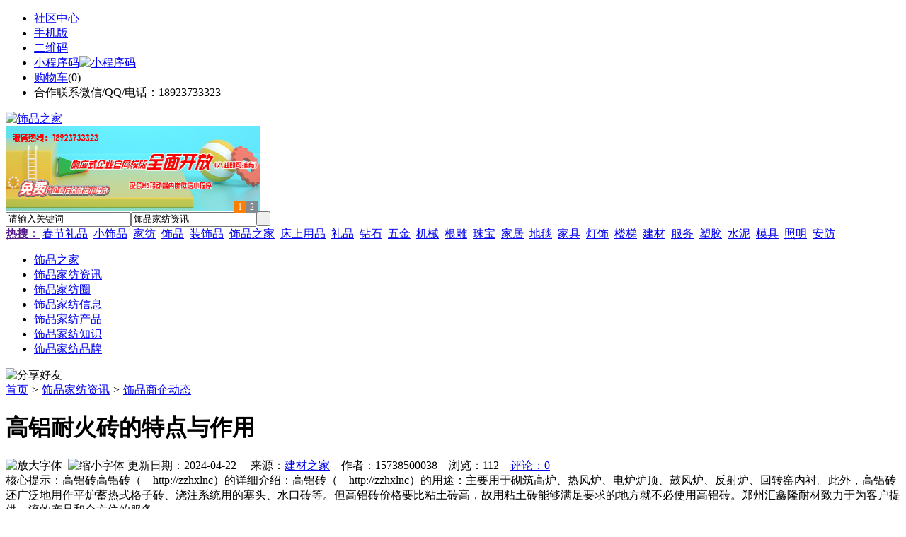

--- FILE ---
content_type: text/html;charset=UTF-8
request_url: https://n275.com/news/show-58842.html
body_size: 9353
content:
<!doctype html>
<html>
<head>
<meta charset="UTF-8"/>
<title>高铝耐火砖的特点与作用_饰品家纺资讯_饰品之家</title>
<meta name="keywords" content="高铝耐火砖的特点与作用,灯饰,照明,饰品商企动态"/>
<meta name="description" content="高铝砖高铝砖（　http://zzhxlnc）的详细介绍：高铝砖（　http://zzhxlnc）的用途：主要用于砌筑高炉、热风炉、电炉炉顶、鼓风炉、反射炉、回转窑内衬。此外，高铝砖还广泛地用作平炉蓄热式格子砖、浇注系统用的塞头、水口砖等。但高铝砖价格要比粘土砖高，故用粘土砖能够满足要求的地方就不必使用高铝砖。郑州汇鑫隆耐材致力于为客户提供一流的产品和全方位的服务。"/>
<meta http-equiv="mobile-agent" content="format=html5;url=https://m.n275.com/news/show-58842.html">
<meta name="generator" content="BoYi"/>
<link rel="shortcut icon" type="image/x-icon" href="https://n275.com/favicon.ico"/>
<link rel="bookmark" type="image/x-icon" href="https://n275.com/favicon.ico"/>
<link rel="archives" title="饰品之家" href="https://n275.com/archiver/"/>
<link rel="stylesheet" type="text/css" href="https://n275.com/skin/boyi/style.css"/>
<link rel="stylesheet" type="text/css" href="https://n275.com/skin/boyi/boyi.css"/>
<link rel="stylesheet" type="text/css" href="https://n275.com/skin/boyi/article.css"/>
<!--[if lte IE 6]>
<link rel="stylesheet" type="text/css" href="https://n275.com/skin/boyi/ie6.css"/>
<![endif]-->
<script type="text/javascript">window.onerror=function(){return true;}</script><script type="text/javascript" src="https://n275.com/lang/zh-cn/lang.js"></script>
<script type="text/javascript" src="https://n275.com/file/script/config.js"></script>
<!--[if lte IE 9]><!-->
<script type="text/javascript" src="https://n275.com/file/script/jquery-1.5.2.min.js"></script>
<!--<![endif]-->
<!--[if (gte IE 10)|!(IE)]><!-->
<script type="text/javascript" src="https://n275.com/file/script/jquery-2.1.1.min.js"></script>
<!--<![endif]-->
<script type="text/javascript" src="https://n275.com/file/script/common.js"></script>
<script type="text/javascript" src="https://n275.com/file/script/page.js"></script>
<script type="text/javascript" src="https://n275.com/file/script/jquery.lazyload.js"></script><script type="text/javascript">
GoMobile('https://m.n275.com/news/show-58842.html');
var searchid = 21;
</script>
</head>
<body>
<div class="head" id="head">
<div class="head_m">
<div class="head_r" id="destoon_member"></div>
<div class="head_l">
<ul>
<li class="h_fav"><a href="https://n275.com/mobile/bbs/" target=_blank>社区中心</a></li>
<li class="h_mobile"><a href="javascript:Dmobile();">手机版</a></li><li class="h_qrcode"><a href="javascript:Dqrcode();">二维码</a></li>              <li id="mainCon"><a class="h_mobile thumbnail" href="#">小程序码<img src="https://n275.com/skin/boyi/image/xiao+gong.jpg" width="360" height="150" alt="小程序码" /></a></li>
<li class="h_cart"><a href="https://n275.com/member/cart.php">购物车</a>(<span class="head_t" id="destoon_cart">0</span>)</li>              <li class="f_red">合作联系微信/QQ/电话：18923733323</li>
</ul>
</div>
</div>
</div>
<div class="m head_s" id="destoon_space"></div>
<div class="m"><div id="search_tips" style="display:none;"></div></div>
<div id="destoon_qrcode" style="display:none;"></div><div class="m">
<div id="search_module" style="display:none;" onMouseOut="Dh('search_module');" onMouseOver="Ds('search_module');">
<ul>
<li onClick="setModule('21','饰品家纺资讯')">饰品家纺资讯</li><li onClick="setModule('18','饰品家纺圈')">饰品家纺圈</li><li onClick="setModule('27','饰品家纺信息')">饰品家纺信息</li><li onClick="setModule('5','饰品家纺产品')">饰品家纺产品</li></ul>
</div>
</div>
<div class="m">
<div class="logo f_l"><a href="https://n275.com/"><img src="https://n275.com/skin/boyi/image/logo.png" width="280" height="110" alt="饰品之家"/></a></div><span class="logo-r"><script type="text/javascript" src="https://n275.com/file/script/slide.js"></script><div id="slide_a35" class="slide" style="width:360px;height:120px;">
<a href="https://www.jc68.com/" target="_blank"><img src="https://bybc.cn/ad/jc68ad.jpg" width="360" height="120" alt=""/></a>
<a href="https://www.jc68.com/" target="_blank"><img src="https://bybc.cn/ad/ad20-3.jpg" width="360" height="120" alt=""/></a>
</div>
<script type="text/javascript">new dslide('slide_a35');</script>
</span>
<form id="destoon_search" action="https://n275.com/news/search.php" onSubmit="return Dsearch(1);">
<input type="hidden" name="moduleid" value="21" id="destoon_moduleid"/>
<input type="hidden" name="spread" value="0" id="destoon_spread"/>
<div class="head_search">
<div>
<input name="kw" id="destoon_kw" type="text" class="search_i" value="请输入关键词" onFocus="if(this.value=='请输入关键词') this.value='';" onKeyUp="STip(this.value);" autocomplete="off" x-webkit-speech speech/><input type="text" id="destoon_select" class="search_m" value="饰品家纺资讯" readonly onFocus="this.blur();" onClick="$('#search_module').fadeIn('fast');"/><input type="submit" value=" " class="search_s"/>
</div>
</div>
<div class="head_search_kw f_l">
<a href="" onClick="Dsearch_adv();return false;"><strong>热搜：</strong></a>
<span id="destoon_word"><a href="https://n275.com/news/search.php?kw=%E6%98%A5%E8%8A%82%E7%A4%BC%E5%93%81">春节礼品</a>&nbsp; <a href="https://n275.com/news/search.php?kw=%E5%B0%8F%E9%A5%B0%E5%93%81">小饰品</a>&nbsp; <a href="https://n275.com/news/search.php?kw=%E5%AE%B6%E7%BA%BA">家纺</a>&nbsp; <a href="https://n275.com/news/search.php?kw=%E9%A5%B0%E5%93%81">饰品</a>&nbsp; <a href="https://n275.com/news/search.php?kw=%E8%A3%85%E9%A5%B0%E5%93%81">装饰品</a>&nbsp; <a href="https://n275.com/news/search.php?kw=%E9%A5%B0%E5%93%81%E4%B9%8B%E5%AE%B6">饰品之家</a>&nbsp; <a href="https://n275.com/news/search.php?kw=%E5%BA%8A%E4%B8%8A%E7%94%A8%E5%93%81">床上用品</a>&nbsp; <a href="https://n275.com/news/search.php?kw=%E7%A4%BC%E5%93%81">礼品</a>&nbsp; <a href="https://n275.com/news/search.php?kw=%E9%92%BB%E7%9F%B3">钻石</a>&nbsp; <a href="https://n275.com/news/search.php?kw=%E4%BA%94%E9%87%91">五金</a>&nbsp; <a href="https://n275.com/news/search.php?kw=%E6%9C%BA%E6%A2%B0">机械</a>&nbsp; <a href="https://n275.com/news/search.php?kw=%E6%A0%B9%E9%9B%95">根雕</a>&nbsp; <a href="https://n275.com/news/search.php?kw=%E7%8F%A0%E5%AE%9D">珠宝</a>&nbsp; <a href="https://n275.com/news/search.php?kw=%E5%AE%B6%E5%B1%85">家居</a>&nbsp; <a href="https://n275.com/news/search.php?kw=%E5%9C%B0%E6%AF%AF">地毯</a>&nbsp; <a href="https://n275.com/news/search.php?kw=%E5%AE%B6%E5%85%B7">家具</a>&nbsp; <a href="https://n275.com/news/search.php?kw=%E7%81%AF%E9%A5%B0">灯饰</a>&nbsp; <a href="https://n275.com/news/search.php?kw=%E6%A5%BC%E6%A2%AF">楼梯</a>&nbsp; <a href="https://n275.com/news/search.php?kw=%E5%BB%BA%E6%9D%90">建材</a>&nbsp; <a href="https://n275.com/news/search.php?kw=%E6%9C%8D%E5%8A%A1">服务</a>&nbsp; <a href="https://n275.com/news/search.php?kw=%E5%A1%91%E8%83%B6">塑胶</a>&nbsp; <a href="https://n275.com/news/search.php?kw=%E6%B0%B4%E6%B3%A5">水泥</a>&nbsp; <a href="https://n275.com/news/search.php?kw=%E6%A8%A1%E5%85%B7">模具</a>&nbsp; <a href="https://n275.com/news/search.php?kw=%E7%85%A7%E6%98%8E">照明</a>&nbsp; <a href="https://n275.com/news/search.php?kw=%E5%AE%89%E9%98%B2">安防</a>&nbsp; </span></div>
</form>
  </div>
<div class="c_b"></div>
</div>
<div class="menu_out">
  <div id="nv" class="menu">
<ul class="m"><li><a href="https://n275.com/"><span>饰品之家</span></a></li><li class="menuon"><a href="https://n275.com/news/"><span>饰品家纺资讯</span></a></li><li><a href="https://n275.com/club/"><span>饰品家纺圈</span></a></li><li><a href="https://n275.com/info/"><span>饰品家纺信息</span></a></li><li><a href="https://n275.com/sell/"><span>饰品家纺产品</span></a></li><li><a href="https://www.kp26.com/news/list-5.html"><span>饰品家纺知识</span></a></li><li><a href="https://www.kq26.com/news/list-6.html"><span>饰品家纺品牌</span></a></li></ul>
</div>
</div>
<div class="m b20" id="headb"></div><script type="text/javascript">var module_id= 21,item_id=58842,content_id='content',img_max_width=800;</script>
<div class="m">
<div class="nav"><div><img src="https://n275.com/skin/boyi/image/ico-share.png" class="share" title="分享好友" onclick="Dshare(21, 58842);"/></div><a href="https://n275.com/">首页</a> <i>&gt;</i> <a href="https://n275.com/news/">饰品家纺资讯</a> <i>&gt;</i> <a href="https://n275.com/news/list-11.html">饰品商企动态</a><span class="f_r"><marquee scrollamount="6" width="300px"> </marquee></span></div>
<div class="b5 bd-t"></div>
</div>
<div class="m m3">
<div class="m3l">
      <h1 class="title" id="title">高铝耐火砖的特点与作用</h1>
<div class="info"><span class="f_r"><img src="https://n275.com/skin/boyi/image/ico-zoomin.png" width="16" height="16" title="放大字体" class="c_p" onclick="fontZoom('+', 'article');"/>&nbsp;&nbsp;<img src="https://n275.com/skin/boyi/image/ico-zoomout.png" width="16" height="16" title="缩小字体" class="c_p" onclick="fontZoom('-', 'article');"/></span>
更新日期：2024-04-22&nbsp;&nbsp;&nbsp;&nbsp;
来源：<a href="https://www.jc68.com/" target="_blank">建材之家</a>&nbsp;&nbsp;&nbsp;&nbsp;作者：15738500038&nbsp;&nbsp;&nbsp;&nbsp;浏览：<span id="hits">112</span>&nbsp;&nbsp;&nbsp;&nbsp;<a href="https://n275.com/comment/index-htm-mid-21-itemid-58842.html">评论：0</a>&nbsp;&nbsp;&nbsp;&nbsp;</div>
<div class="introduce">核心提示：高铝砖高铝砖（　http://zzhxlnc）的详细介绍：高铝砖（　http://zzhxlnc）的用途：主要用于砌筑高炉、热风炉、电炉炉顶、鼓风炉、反射炉、回转窑内衬。此外，高铝砖还广泛地用作平炉蓄热式格子砖、浇注系统用的塞头、水口砖等。但高铝砖价格要比粘土砖高，故用粘土砖能够满足要求的地方就不必使用高铝砖。郑州汇鑫隆耐材致力于为客户提供一流的产品和全方位的服务。</div>      <div class="content">
  <h3><a href="https://n275.com/news/show-59825.html" target="_blank"><strong>离心泵的简单概述</strong></a></h3>
推荐简介：时代的发展和科技的进步，真的是给生活带来了很多的便利，想要了解一样事物也变的简单很多，通过互联网很轻松的就可以获得与它相关的知识，而且内容也非常的全面。今天小编就想要和大家一起来了解一下关于离心泵的内容，以上海宏东泵业制造有限公司生产的离心泵为基础进行以下的学习。所谓离心泵，顾名思义是依靠叶轮旋转时所产生的离心力，从而来运输介质的一种水泵。主要包括ISG管道离心泵、ISW 管道离心泵、IHG不锈......
</div>
<div id="content"><div class="content" id="article"><br /><br /><h3 style="list-style: none none outside; widows: 2; text-transform: none; background-color: #ffffff; font-style: normal; text-indent: 0px; margin: 0px; font-family: ????; white-space: normal; orphans: 2; letter-spacing: normal; color: #505050; word-spacing: 0px; font-variant-ligatures: normal; font-variant-caps: normal; -webkit-text-stroke-width: 0px; border: 0px; padding: 0px;">高铝砖高铝砖（zzhxlnc）的详细介绍：<br style="margin: 0px; padding: 0px;" />高铝砖（zzhxlnc）的用途：主要用于砌筑高炉、热风炉、电炉炉顶、鼓风炉、反射炉、回转窑内衬。此外，高铝砖还广泛地用作平炉蓄热式格子砖、浇注系统用的塞头、水口砖等。但高铝砖价格要比粘土砖高，故用粘土砖能够满足要求的地方就不必使用高铝砖。郑州汇鑫隆耐材致力于为客户提供一流的产品和全方位的服务。汇鑫隆公司真诚欢迎您的来厂咨询、订购。<br style="margin: 0px; padding: 0px;" />汇鑫隆（zzhxlnc）多年来以品质铸就未来，赢得了广大用户的信赖与支持！<br /><br /><br /><br />相关<a href="https://m.jc68.com/" target="_blank"><strong class="keylink">建材</strong></a>词条解释：<br /><br />http<br /><br />HTTP的发展是万维网协会（WorldWide Web Consortium）和Internet工作小组（Internet Engineering Task Force）合作的结果，（他们）最终发布了一系列的RFC，其中最著名的就是RFC 2616。RFC 2616定义了HTTP协议的我们今天普遍使用的一个版本——HTTP 1.1。HTTP是一个客户端和服务器端请求和应答的标准（TCP）。客户端是终端用户，服务器端是网站。通过使用Web浏览器、网络爬虫或者其它的<a href="https://m.jc68.com/wujin/" target="_blank"><strong class="keylink">工具</strong></a>，客户端发起一个到服务器上指定端口（默认端口为80）的HTTP请求。（我们称这个客户端）叫用户代理（user agent）。应答的服务器上存储着（一些）资源，比如HTML文件和图像。（我们称）这个应答服务器为源服务器（originserver）。在用户代理和源服务器中间可能存在多个中间层，比如代理，网关，或者隧道（tunnels）。尽管TCP/IP协议是互联网上最流行的应用，HTTP协议并没有规定必须使用它和（基于）它支持的层。 事实上，HTTP可以在任何其他互联网协议上，或者在其他网络上实现。HTTP只假定（其下层协议提供）可靠的传输，任何能够提供这种保证的协议都可以被其使用。通常，由HTTP客户端发起一个请求，建立一个到服务器指定端口（默认是80端口）的TCP连接。HTTP服务器则在那个端口监听客户端发送过来的请求。一旦收到请求，服务器（向客户端）发回一个状态行，比如&quot;HTTP/1.1 200 OK&quot;，和（响应的）消息，消息的消息体可能是请求的文件、错误消息、或者其它一些信息。HTTP使用TCP而不是UDP的原因在于（打开一个）一个网页必须传送很多数据，而TCP协议提供传输控制，按顺序组织数据，和错误纠正。具体细节请参考‘TCP和UDP的不同’（en.wikipedia.org/wiki/User_Datagram_Protocol#Difference_between_TCP_and_UDP ）。通过HTTP或者HTTPS协议请求的资源由统一资源定位器（UniformResource Identifiers）（或者，更准确一些，URLs）来标识。<br /><br /></div>
      <div class="content"><center><img src="https://n275.com/skin/boyi/image/xiao+gong.jpg" alt="小程序码" /></center></div>
      </div>
<div class="b20 c_b">&nbsp;</div>
<div class="award"><div onclick="Go('https://n275.com/member/award.php?mid=21&itemid=58842');">打赏</div></div>                     <div class="np">
                <ul>
                <li><strong>下一篇：</strong><a href="https://n275.com/news/show-58852.html" title="c型钢配电箱维修专注c型钢配电柜15年plc控制系统变频器">c型钢配电箱维修专注c型钢配电柜15年plc控制系统变频器</a>
</li>
                <li><strong>上一篇：</strong><a href="https://n275.com/news/show-58841.html" title="卫生间门价格多少">卫生间门价格多少</a>
</li>
                </ul>
                </div>
                <div class="b10">&nbsp;</div>
                     <div class="head-txt"><span><a href="https://n275.com/sell/" target=_bank>更多<i>&gt;</i></a></span><strong>文章标签：<a href="https://n275.com/news/search.php?kw=%E7%81%AF%E9%A5%B0" target="_blank" class="b">灯饰</a>
<a href="https://n275.com/news/search.php?kw=%E7%85%A7%E6%98%8E" target="_blank" class="b">照明</a>
</strong></div>
 <div class="b20"></div>
      <div class="head-txt"><span><a href="https://n275.com/news/search.php?kw=%E7%81%AF%E9%A5%B0">更多<i>&gt;</i></a></span><strong>同类饰品家纺资讯</strong></div>
<div class="related"><table width="100%">
<tr><td width="50%"><a href="https://n275.com/news/show-59688.html" title="昆明垃圾桶给家庭带来更多保障">&#8226; 昆明垃圾桶给家庭带来更多保障</a></td>
<td width="50%"><a href="https://n275.com/news/show-59528.html" title="飞瑞不间断电源专家现身杂志,要火了么">&#8226; 飞瑞不间断电源专家现身杂志,要火了么</a></td>
</tr><tr><td width="50%"><a href="https://n275.com/news/show-59485.html" title="分享几张贝纳特新到的客户使用靓照">&#8226; 分享几张贝纳特新到的客户使用靓照</a></td>
<td width="50%"><a href="https://n275.com/news/show-59477.html" title="木包铝门窗多少钱一平？">&#8226; 木包铝门窗多少钱一平？</a></td>
</tr><tr><td width="50%"><a href="https://n275.com/news/show-59387.html" title="冷却液过滤纸选型提要">&#8226; 冷却液过滤纸选型提要</a></td>
<td width="50%"><a href="https://n275.com/news/show-59282.html" title="2018开门红-祝大家狗年：旺-旺-旺">&#8226; 2018开门红-祝大家狗年：旺-旺-旺</a></td>
</tr><tr><td width="50%"><a href="https://n275.com/news/show-59077.html" title="怎么让窗帘连锁店开在更有人气的位置？">&#8226; 怎么让窗帘连锁店开在更有人气的位置？</a></td>
<td width="50%"><a href="https://n275.com/news/show-59071.html" title="济南亚欣机械设备有限公司">&#8226; 济南亚欣机械设备有限公司</a></td>
</tr><tr><td width="50%"><a href="https://n275.com/news/show-59030.html" title="母婴店货架:母婴用品店促销的方法有哪些">&#8226; 母婴店货架:母婴用品店促销的方法有哪些</a></td>
<td width="50%"><a href="https://n275.com/news/show-59010.html" title="装修公司泰达装饰、弹指一挥间，眨眼12载">&#8226; 装修公司泰达装饰、弹指一挥间，眨眼12载</a></td>
</tr></table>
</div>
<div id="comment_div" style="display:;">
<div class="head-txt"><span><a href="https://n275.com/comment/index-htm-mid-21-itemid-58842.html"><b id="comment_count" class="px16 f_red">0</b> 条</a></span><strong>相关评论</strong></div>
<div class="c_b" id="comment_main"><div></div></div>
</div>
<script type="text/javascript" src="https://n275.com/file/script/comment.js"></script>
<br/>
</div>
<div class="m3r in-news-r">
<div class="head-sub"><strong>推荐图文</strong><a class="f_r" href="https://n275.com/news/" target="_blank"><span>更多...</span></a></div>
<div class="list-thumb"><table width="100%">
<tr><td width="50%" valign="top"><a href="https://n275.com/news/show-223.html"><img src="http://www.jiasoo.com/file/upload/201703/08/131917671.jpg" width="124" height="93" alt="家居摆件：家居风水之大象摆件摆放位置"/></a>
<ul><li><a href="https://n275.com/news/show-223.html" title="家居摆件：家居风水之大象摆件摆放位置">家居摆件：家居风水之</a></li></ul></td>
<td width="50%" valign="top"><a href="https://n275.com/news/show-185.html"><img src="http://www.jiasoo.com/file/upload/201703/08/131733931.jpg" width="124" height="93" alt="家居摆件：水晶工艺礼品都有哪些分类"/></a>
<ul><li><a href="https://n275.com/news/show-185.html" title="家居摆件：水晶工艺礼品都有哪些分类">家居摆件：水晶工艺礼</a></li></ul></td>
</tr><tr><td width="50%" valign="top"><a href="https://n275.com/news/show-166.html"><img src="http://www.jiasoo.com/file/upload/201703/08/132125761.jpg" width="124" height="93" alt="家居摆件：紫砂工艺品如何挑选"/></a>
<ul><li><a href="https://n275.com/news/show-166.html" title="家居摆件：紫砂工艺品如何挑选">家居摆件：紫砂工艺品</a></li></ul></td>
<td width="50%" valign="top"><a href="https://n275.com/news/show-80.html"><img src="http://www.jiasoo.com/file/upload/201703/08/131516761.jpg" width="124" height="93" alt="字画饰品：玻璃画详细制作方法分解"/></a>
<ul><li><a href="https://n275.com/news/show-80.html" title="字画饰品：玻璃画详细制作方法分解">字画饰品：玻璃画详细</a></li></ul></td>
</tr></table>
</div>
        <div class="b20 c_b"></div><div class="b20 c_b"></div>
        <div class="head-sub"><strong>点击排行</strong><a class="f_r" href="https://n275.com/news/" target="_blank"><span>更多...</span></a></div>
<div class="list-rank"><ul>
<li><span class="f_r">696</span><em>1</em><a href="https://n275.com/news/show-52788.html" title="贺帝高漆业荣获县安全生产知识竞赛第二名佳绩">贺帝高漆业荣获县安全生产知识竞赛第二名佳绩</a></li>
<li><span class="f_r">664</span><em>2</em><a href="https://n275.com/news/show-57845.html" title="挖掘机粉碎钳液压钳有哪些使用范围">挖掘机粉碎钳液压钳有哪些使用范围</a></li>
<li><span class="f_r">658</span><em>3</em><a href="https://n275.com/news/show-57716.html" title="重磅!!重磅!龙匠整体家居本地工厂店，大型品牌联盟惠民工程正式启动啦！">重磅!!重磅!龙匠整体家居本地工厂店，大型品牌联盟惠民工程正式启动啦！</a></li>
<li><span class="f_r">627</span><i>4</i><a href="https://n275.com/news/show-57773.html" title="深圳蛇口专业清理闲置钢材">深圳蛇口专业清理闲置钢材</a></li>
<li><span class="f_r">616</span><i>5</i><a href="https://n275.com/news/show-57780.html" title="MPP电力管设备">MPP电力管设备</a></li>
<li><span class="f_r">558</span><i>6</i><a href="https://n275.com/news/show-57698.html" title="隔离带模具厂家分析介绍">隔离带模具厂家分析介绍</a></li>
<li><span class="f_r">556</span><i>7</i><a href="https://n275.com/news/show-59947.html" title="高大上！智能公交候车亭亮相嘉兴！">高大上！智能公交候车亭亮相嘉兴！</a></li>
<li><span class="f_r">545</span><i>8</i><a href="https://n275.com/news/show-59951.html" title="储能焊机具备哪些优质的性能—苏州安嘉">储能焊机具备哪些优质的性能—苏州安嘉</a></li>
<li><span class="f_r">543</span><i>9</i><a href="https://n275.com/news/show-59934.html" title="山东水务局无线视频监控系统方案-腾远智拓大功率无线网桥应用实例">山东水务局无线视频监控系统方案-腾远智拓大功率无线网桥应用实例</a></li>
<li><span class="f_r">528</span><i>10</i><a href="https://n275.com/news/show-59945.html" title="怎么挑选工程无线监控专用远距离无线网桥？">怎么挑选工程无线监控专用远距离无线网桥？</a></li>
</ul></div>
     <div class="b20 c_b"></div><div class="b20 c_b"></div>
<div class="head-sub"><strong><a class="f_r" href="" target="_blank"><span>更多...</span></a></strong></div>
        <div class="list-rank"></div>
     <div class="b20 c_b"></div><div class="b20 c_b"></div>
        <div class="head-sub"><strong>饰品家纺圈</strong><a class="f_r" href="https://n275.com/club/" target="_blank"><span>更多...</span></a></div>
        <div class="list-rank"><ul>
<li><a href="https://n275.com/club/show-487.html" target="_blank" title="将军陶瓷正式落户衡阳县陶瓷工业园，建成后年产值达20亿元">将军陶瓷正式落户衡阳县陶瓷工业园，建成后年产值达20亿元</a></li>
<li><a href="https://n275.com/club/show-486.html" target="_blank" title="菲律宾对进口瓷砖采取临时保障措施">菲律宾对进口瓷砖采取临时保障措施</a></li>
<li><a href="https://n275.com/club/show-485.html" target="_blank" title="由天宇：家居家装行业进入强者愈强的时代">由天宇：家居家装行业进入强者愈强的时代</a></li>
<li><a href="https://n275.com/club/show-484.html" target="_blank" title="汪光武：家居行业2.0时代竞争格局方面的特征变化">汪光武：家居行业2.0时代竞争格局方面的特征变化</a></li>
<li><a href="https://n275.com/club/show-483.html" target="_blank" title="朱石友：回归需求本质 拥抱渠道">朱石友：回归需求本质 拥抱渠道</a></li>
<li><a href="https://n275.com/club/show-482.html" target="_blank" title="Securitize欧洲主管：若STO市场不改善将使行业倒退十年">Securitize欧洲主管：若STO市场不改善将使行业倒退十年</a></li>
<li><a href="https://n275.com/club/show-481.html" target="_blank" title="内容管理系统Joomla服务器受到黑客攻击，被安装加密挖掘脚本">内容管理系统Joomla服务器受到黑客攻击，被安装加密挖掘脚本</a></li>
<li><a href="https://n275.com/club/show-480.html" target="_blank" title="美国蒙大拿州通过公用事业令牌法案">美国蒙大拿州通过公用事业令牌法案</a></li>
<li><a href="https://n275.com/club/show-479.html" target="_blank" title="以太坊多空势力仍失衡 资金逐渐逃离核心DeFi应用">以太坊多空势力仍失衡 资金逐渐逃离核心DeFi应用</a></li>
<li><a href="https://n275.com/club/show-478.html" target="_blank" title="Circle CEO：美国现行法律“不足以解决加密问题”">Circle CEO：美国现行法律“不足以解决加密问题”</a></li>
</ul>
</div>
        <div class="b20"></div>
<div class="head-sub"><strong>推荐产品</strong><a class="f_r" href="https://n275.com/sell/" target="_blank"><span>更多...</span></a></div> 
        <div class="list-ar-r"><div>
<a href="https://n275.com/sell/show-33475.html" target="_blank"><img src="http://img.jc68.com/201707/03/14465140129.jpg.middle.jpg" width="130" height="110" alt="名典磁砖内墙砖 复古"/></a>
            <p><a href="https://n275.com/sell/show-33475.html" target="_blank">名典磁砖内墙砖 复古</a></p>
            <b>面议</b>
</div>
<div>
<a href="https://n275.com/sell/show-33474.html" target="_blank"><img src="http://img.jc68.com/201707/03/15011493129.jpg.middle.jpg" width="130" height="110" alt="名典磁砖内墙砖 复古"/></a>
            <p><a href="https://n275.com/sell/show-33474.html" target="_blank">名典磁砖内墙砖 复古</a></p>
            <b>面议</b>
</div>
<div>
<a href="https://n275.com/sell/show-33473.html" target="_blank"><img src="http://img.jc68.com/201707/03/14371221129.jpg.middle.jpg" width="130" height="110" alt="名典磁砖内墙砖 复古"/></a>
            <p><a href="https://n275.com/sell/show-33473.html" target="_blank">名典磁砖内墙砖 复古</a></p>
            <b>面议</b>
</div>
<div>
<a href="https://n275.com/sell/show-33462.html" target="_blank"><img src="http://img.jc68.com/201707/03/13551515129.jpg.middle.jpg" width="130" height="110" alt="名典磁砖内墙砖 复古"/></a>
            <p><a href="https://n275.com/sell/show-33462.html" target="_blank">名典磁砖内墙砖 复古</a></p>
            <b>面议</b>
</div>
<div>
<a href="https://n275.com/sell/show-33455.html" target="_blank"><img src="http://img.jc68.com/201707/03/13114038129.jpg.middle.jpg" width="130" height="110" alt="名典磁砖抛光砖 海岩"/></a>
            <p><a href="https://n275.com/sell/show-33455.html" target="_blank">名典磁砖抛光砖 海岩</a></p>
            <b>面议</b>
</div>
<div>
<a href="https://n275.com/sell/show-23502.html" target="_blank"><img src="http://img.jc68.com/201607/29/113138804005.jpg.middle.jpg" width="130" height="110" alt="葡萄牙软木墙板CW0901"/></a>
            <p><a href="https://n275.com/sell/show-23502.html" target="_blank">葡萄牙软木墙板CW0901</a></p>
            <b>￥298.00</b>
</div>
<div>
<a href="https://n275.com/sell/show-20610.html" target="_blank"><img src="http://img.jc68.com/201504/27/17-01-47-13-1.jpg.middle.jpg" width="130" height="110" alt="仿木纹砖，佛山观点瓷"/></a>
            <p><a href="https://n275.com/sell/show-20610.html" target="_blank">仿木纹砖，佛山观点瓷</a></p>
            <b>面议</b>
</div>
<div>
<a href="https://n275.com/sell/show-20609.html" target="_blank"><img src="http://img.jc68.com/201504/27/17-00-00-74-1.jpg.middle.jpg" width="130" height="110" alt="仿木纹砖，佛山观点瓷"/></a>
            <p><a href="https://n275.com/sell/show-20609.html" target="_blank">仿木纹砖，佛山观点瓷</a></p>
            <b>面议</b>
</div>
<div>
<a href="https://n275.com/sell/show-20608.html" target="_blank"><img src="http://img.jc68.com/201504/27/16-57-01-98-1.jpg.middle.jpg" width="130" height="110" alt="仿木纹砖，佛山观点瓷"/></a>
            <p><a href="https://n275.com/sell/show-20608.html" target="_blank">仿木纹砖，佛山观点瓷</a></p>
            <b>面议</b>
</div>
<div>
<a href="https://n275.com/sell/show-20607.html" target="_blank"><img src="http://img.jc68.com/201504/27/16-34-07-10-1.jpg.middle.jpg" width="130" height="110" alt="仿木纹砖，佛山观点瓷"/></a>
            <p><a href="https://n275.com/sell/show-20607.html" target="_blank">仿木纹砖，佛山观点瓷</a></p>
            <b>面议</b>
</div>
<span class="c_b"></span></div>
        <div class="b10 c_b"> </div>
</div>
</div> 
<script type="text/javascript" src="https://n275.com/file/script/content.js"></script><div class="m b20"></div>
<div class="m ad"></div>
<div class="b20 c_b"></div>
<div class="foot" style="overflow: hidden; white-space: nowrap; text-overflow:ellipsis;">
<a href="https://f-7.cn/" target="_blank">建材风水</a> | 
<a href="https://cengmu.com/" target="_blank">木板之家</a> | 
<a href="https://xv68.com/" target="_blank">电工之家</a> | 
<a href="https://qb89.com/" target="_blank">壁纸之家</a> | 
<a href="https://cengze.com/" target="_blank">净化之家</a> | 
<a href="https://ju89.com/" target="_blank">安防之家</a> | 
<a href="https://su59.com/" target="_blank">水暖之家</a> | 
<a href="https://yee6.com/" target="_blank">洁具之家</a> | 
<a href="https://clttz.com/" target="_blank">窗帘头条</a> | 
<a href="https://nm92.com/" target="_blank">家饰之窗</a> | 
  
<a href="https://y-8.cn/" target="_blank">老姚之家</a> | 
<a href="https://h-7.cn/" target="_blank">灯饰之家</a> | 
<a href="https://dq27.cn/" target="_blank">电气之家</a> | 
<a href="https://qjtt.cn/" target="_blank">全景头条</a> | 
<a href="https://zm755.com/" target="_blank">照明之家</a> | 
<a href="https://fs755.com/" target="_blank">防水之家</a> | 
<a href="https://fd755.com/" target="_blank">防盗之家</a> | 
<a href="https://bybc.cn/" target="_blank">博一建材</a> | 
<a href="https://qkl07.com/" target="_blank">区快洞察</a> | 
  
<a href="https://zz.jc68.com/" target="_blank">郑州建材</a> | 
<a href="https://zhumadian.jc68.com/" target="_blank">驻马店建材</a> | 
<a href="https://zhoukou.jc68.com/" target="_blank">周口建材</a> | 
<a href="https://xinyang.jc68.com/" target="_blank">信阳建材</a> | 
<a href="https://shangqiu.jc68.com/" target="_blank">商丘建材</a> | 
<a href="https://nanyang.jc68.com/" target="_blank">南阳建材</a> | 
<a href="https://sanmenxia.jc68.com/" target="_blank">三门峡建材</a> | 
<a href="https://luohe.jc68.com/" target="_blank">漯河建材</a> | 
<a href="https://xuchang.jc68.com/" target="_blank">许昌建材</a> | 
<a href="https://puyang.jc68.com/" target="_blank">濮阳建材</a> | 
<a href="https://jiaozuo.jc68.com/" target="_blank">焦作建材</a> | 
<a href="https://xinxiang.jc68.com/" target="_blank">新乡建材</a> | 
<a href="https://hebi.jc68.com/" target="_blank">鹤壁建材</a> | 
<a href="https://anyang.jc68.com/" target="_blank">安阳建材</a> | 
<a href="https://pingdingshan.jc68.com/" target="_blank">平顶山建材</a> | 
<a href="https://luoyang.jc68.com/" target="_blank">洛阳建材</a> | 
<a href="https://kaifeng.jc68.com/" target="_blank">开封建材</a> | 
<a href="https://wuhan.jc68.com/" target="_blank">武汉建材</a> | 
<a href="https://shennongjia.jc68.com/" target="_blank">神农架建材</a> | 
<a href="https://tianmen.jc68.com/" target="_blank">天门建材</a> | 
<br/>
<a href="https://www.jc68.com/" target="_blank">建材</a> | 
<a href="https://720.jc68.com/" target="_blank">720全景</a> | 
<a href="https://my.jc68.com/" target="_blank">企业之家</a> | 
<a href="https://m.n275.com/bbs" target="_blank">移动社区</a> | 
<a href="https://n275.com/about/index.html">关于我们</a> &nbsp;|&nbsp; 
<a href="https://n275.com/about/contact.html">联系方式</a> &nbsp;|&nbsp; 
<a href="https://n275.com/about/agreement.html">使用协议</a> &nbsp;|&nbsp; 
<a href="https://n275.com/about/copyright.html">版权隐私</a> &nbsp;|&nbsp; 
<a href="https://n275.com/sitemap/">网站地图</a> | 
<a href="https://n275.com/spread/">排名推广</a> | 
<a href="https://n275.com/ad/" rel="nofollow">广告服务</a> | <a href="https://n275.com/gift/" rel="nofollow">积分换礼</a> | <a href="https://n275.com/feed/">RSS订阅</a> |     <a href="https://n275.com/sitemaps.xml">sitemap</a> | 
    <a href="https://www.miibeian.gov.cn" target="_blank" rel="nofollow">粤ICP备14017808号</a> 
<br/> (c)2015-2017 Bybc.cn SYSTEM All Rights Reserved   <br/> Powered by <a href="https://n275.com/"><span>饰品之家</span></a>
</div>
<style type="text/css">
.navontop{position:fixed;top:30px;margin-left:auto;margin-right:auto;width:100%;z-index:3;background:#00688B;}</style>
<script type="text/javascript">
jQuery(document).ready(function(){
    var navtop=jQuery("#nv").offset().top;
    jQuery(window).scroll(function(){
        var temp=jQuery(this).scrollTop();
        if(temp>navtop)
            jQuery("#nv").addClass("navontop");
        else
            jQuery("#nv").removeClass("navontop");
    });
});</script>
<div class="back2top"><a href="javascript:void(0);" title="返回顶部">&nbsp;</a></div>
<script type="text/javascript">
$(function(){$("img").lazyload();});</script>
</body>
</html>

--- FILE ---
content_type: application/javascript
request_url: https://n275.com/file/script/config.js
body_size: 110
content:
var DTPath = "https://n275.com/";var DTMob = "https://m.n275.com/";var SKPath = "https://n275.com/skin/boyi/";var MEPath = "https://n275.com/member/";var DTEditor = "fckeditor";var CKDomain = "";var CKPath = "/";var CKPrex = "cfu_";